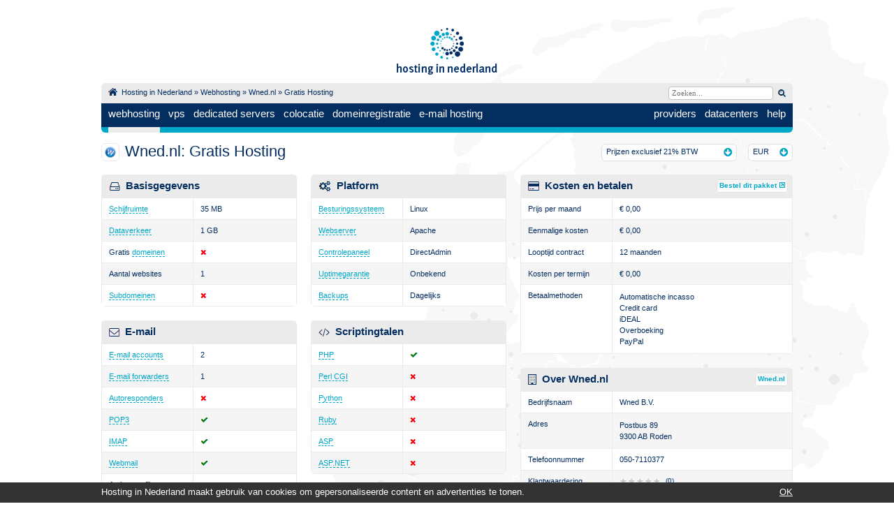

--- FILE ---
content_type: text/html; charset=utf-8
request_url: https://www.hostinginnederland.nl/webhosting/wned/gratis-hosting-906
body_size: 3009
content:
<!doctype html><html lang=nl><head><title>Wned.nl: Gratis Hosting - Webhosting - Hosting in Nederland</title><link href="/s.css?1601812370" rel=stylesheet type=text/css><meta name=referrer content=always><link rel=alternate hreflang=nl href=https://www.hostinginnederland.nl/webhosting/wned/gratis-hosting-906><link rel=alternate hreflang=en href=https://en.hostinginnederland.nl/webhosting/wned/gratis-hosting-906><link rel=canonical href=https://www.hostinginnederland.nl/webhosting/wned/gratis-hosting-906><style>.overzicht td {text-align: left;}</style></head><body><div id=header><div id=logo><a href=https://www.hostinginnederland.nl/><span title="Hosting in Nederland" class=logo></span></a></div><div id=nav-top><div class=fr><form action=/search/ id=search><input type=text name=q value="" class=searchbox placeholder=Zoeken...><span onclick="document.forms['search'].submit();" class=icon-search style="cursor:pointer;"></span></form></div><div class=fl><span class=icon-home></span><span class=breadcrumbs><a href=https://www.hostinginnederland.nl/>Hosting in Nederland</a> &raquo; <a href=/webhosting/>Webhosting</a> &raquo; <a href=/webhosting/wned>Wned.nl</a> &raquo; Gratis Hosting</span></div></div><div id=nav-mid><ul class=fr><li><a href=/providers/>providers</a></li><li><a href=/datacenters/>datacenters</a></li><li><a href=/help/>help</a></li></ul><ul><li class=active><a href=/webhosting/>webhosting</a></li><li><a href=/vps/>vps</a></li><li><a href=/dedicated-servers/>dedicated servers</a></li><li><a href=/colocatie/>colocatie</a></li><li><a href=/domeinregistratie/>domeinregistratie</a></li><li><a href=/e-mail-hosting/>e-mail hosting</a></li></ul></div></div><div id=content><ul class="dropdown ddcurr"><span class="fr icon-down" id=dropdown5-img onclick="showToggle('hide5','dropdown5-img');"></span><li onclick="showToggle('hide5','dropdown5-img');"><span title=Euro>EUR</span></li><li class=hide5><span onclick="curr('AUD');" title="Australische dollar">AUD</span></li><li class=hide5><span onclick="curr('CAD');" title="Canadese dollar">CAD</span></li><li class=hide5><span onclick="curr('CHF');" title="Zwitserse frank">CHF</span></li><li class=hide5><span onclick="curr('DKK');" title="Deense kroon">DKK</span></li><li class=hide5><span onclick="curr('GBP');" title="Britse pond">GBP</span></li><li class=hide5><span onclick="curr('HKD');" title="Hongkongse dollar">HKD</span></li><li class=hide5><span onclick="curr('NZD');" title="Nieuw-Zeelandse dollar">NZD</span></li><li class=hide5><span onclick="curr('SEK');" title="Zweedse kroon">SEK</span></li><li class=hide5><span onclick="curr('SGD');" title="Singaporese dollar">SGD</span></li><li class=hide5><span onclick="curr('USD');" title="Amerikaanse dollar">USD</span></li></ul><ul class="dropdown ddbtw"><span class="fr icon-down" id=dropdown3-img onclick="showToggle('hide3','dropdown3-img');"></span><li onclick="showToggle('hide3','dropdown3-img');"><span>Prijzen exclusief 21% BTW</span></li><li class=hide3 onclick="btw();"><span>Prijzen inclusief 21% BTW</span></li></ul><a href=/providers/wned><img src=/img/providers/fav/wned.png width=16 height=16 class=head-fav alt=Wned.nl></a><h1 style="margin-bottom:18px;">Wned.nl: Gratis Hosting</h1><div class=box></div><div class=overzicht><div class="fl sh-it-sm"><table><thead><tr><td colspan=2><span class=icon-disk></span>Basisgegevens</td></tr></thead><tbody><tr><td class=sh-it-sm-l><a href=/help/vragen/wat-is-schijfruimte-108 class=help>Schijfruimte</a></td><td>35 MB</td></tr><tr><td><a href=/help/vragen/wat-is-dataverkeer-75 class=help>Dataverkeer</a></td><td>1 GB</td></tr><tr><td>Gratis <a href=/help/vragen/wat-is-een-domeinnaam-34 class=help>domeinen</a></td><td><img src=/img/n.png alt=Nee width=8 height=7></td></tr><tr><td>Aantal websites</td><td>1</td></tr><tr><td><a href=/help/vragen/wat-is-een-subdomein-naam-94 class=help>Subdomeinen</a></td><td><img src=/img/n.png alt=Nee width=8 height=7></td></tr></tbody></table><table><thead><tr><td colspan=2><span class=icon-email></span>E-mail</td></tr></thead><tbody><tr><td class=sh-it-sm-l><a href=/help/vragen/wat-zijn-mailboxen-186 class=help>E-mail accounts</a></td><td>2</td></tr><tr><td><a href=/help/vragen/wat-is-e-mail-forwarding-96 class=help>E-mail forwarders</a></td><td>1</td></tr><tr><td><a href=/help/vragen/wat-is-een-autoresponder-97 class=help>Autoresponders</a></td><td><img src=/img/n.png alt=Nee width=8 height=7></td></tr><tr><td><a href=/help/vragen/wat-is-pop3-68 class=help>POP3</a></td><td><img src=/img/y.png alt=Ja width=11 height=7></td></tr><tr><td><a href=/help/vragen/wat-is-imap-69 class=help>IMAP</a></td><td><img src=/img/y.png alt=Ja width=11 height=7></td></tr><tr><td><a href=/help/vragen/wat-is-webmail-82 class=help>Webmail</a></td><td><img src=/img/y.png alt=Ja width=11 height=7></td></tr><tr><td>Anti-spam filter</td><td><img src=/img/y.png alt=Ja width=11 height=7></td></tr><tr><td>Anti-virus filter</td><td><img src=/img/n.png alt=Nee width=8 height=7></td></tr><tr><td><a href=/help/vragen/wat-is-een-mailinglijst-74 class=help>Mailinglijsten</a></td><td><img src=/img/n.png alt=Nee width=8 height=7></td></tr></tbody></table><table style="margin-bottom:0;"><thead><tr><td colspan=2><span class=icon-shell></span>Geavanceerd</td></tr></thead><tbody><tr><td class=sh-it-sm-l><a href=/help/vragen/wat-is-ssl-58 class=help>SSL</a>-certificaat</td><td><img src=/img/n.png alt=Nee width=8 height=7></td></tr><tr><td><a href=/help/vragen/wat-zijn-cronjobs-57 class=help>Cronjobs</a></td><td><img src=/img/y.png alt=Ja width=11 height=7></td></tr><tr><td><a href=/help/vragen/wat-is-ssh-88 class=help>SSH</a>-toegang</td><td><img src=/img/n.png alt=Nee width=8 height=7></td></tr><tr><td>Eigen <a href=/help/vragen/wat-is-een-ip-adres-89 class=help>IP-adres</a></td><td><img src=/img/n.png alt=Nee width=8 height=7></td></tr></tbody></table></div><div class="fl sh-it-sm"><table><thead><tr><td colspan=2><span class=icon-cogs></span>Platform</td></tr></thead><tbody><tr><td class=sh-it-sm-l><a href=/help/vragen/wat-is-een-besturingssysteem-112 class=help>Besturingssysteem</a></td><td>Linux</td></tr><tr><td><a href=/help/vragen/wat-is-een-webserver-52 class=help>Webserver</a></td><td>Apache</td></tr><tr><td><a href=/help/vragen/wat-is-een-controlepaneel-56 class=help>Controlepaneel</a></td><td>DirectAdmin</td></tr><tr><td><a href=/help/vragen/wat-is-uptime-80 class=help>Uptimegarantie</a></td><td>Onbekend</td></tr><tr><td><a href=/help/vragen/wat-zijn-backups-131 class=help>Backups</a></td><td>Dagelijks</td></tr></tbody></table><table><thead><tr><td colspan=2><span class=icon-code></span>Scriptingtalen</td></tr></thead><tbody><tr><td class=sh-it-sm-l><a href=/help/vragen/wat-is-php-53 class=help>PHP</a></td><td><img src=/img/y.png alt=Ja width=11 height=7></td></tr><tr><td><a href=/help/vragen/wat-is-perl-cgi-134 class=help>Perl CGI</a></td><td><img src=/img/n.png alt=Nee width=8 height=7></td></tr><tr><td><a href=/help/vragen/wat-is-python-111 class=help>Python</a></td><td><img src=/img/n.png alt=Nee width=8 height=7></td></tr><tr><td><a href=/help/vragen/wat-is-ruby-110 class=help>Ruby</a></td><td><img src=/img/n.png alt=Nee width=8 height=7></td></tr><tr><td><a href=/help/vragen/wat-is-asp-net-86 class=help>ASP</a></td><td><img src=/img/n.png alt=Nee width=8 height=7></td></tr><tr><td><a href=/help/vragen/wat-is-asp-net-86 class=help>ASP.NET</a></td><td><img src=/img/n.png alt=Nee width=8 height=7></td></tr></tbody></table><table><thead><tr><td colspan=2><span class=icon-db></span>Databases</td></tr></thead><tbody><tr><td class=sh-it-sm-l><a href=/help/vragen/wat-is-mysql-55 class=help>MySQL</a></td><td>1</td></tr><tr><td><a href=/help/vragen/wat-is-postgresql-109 class=help>PostgreSQL</a></td><td><img src=/img/n.png alt=Nee width=8 height=7></td></tr><tr><td><a href=/help/vragen/wat-is-ms-sql-137 class=help>MS SQL</a></td><td><img src=/img/n.png alt=Nee width=8 height=7></td></tr><tr><td>MS Access</td><td><img src=/img/n.png alt=Nee width=8 height=7></td></tr></tbody></table></div><div class="fl sh-it-wi"><table><thead><tr><td style="padding-right:6px;" colspan=2><span class=icon-credit></span>Kosten en betalen<span class=fr><a rel=external href=/ext/webhosting/wned/gratis-hosting-906><span class=btn>Bestel dit pakket<img src=/img/new.png alt="" width=8 height=8 style="margin-left:4px;"></span></a></span></td></tr></thead><tbody><tr><td class=sh-it-wi-l>Prijs per maand</td><td><span class=uitleg title=Euro>&euro;</span> 0,00</td></tr><tr><td>Eenmalige kosten</td><td><span class=uitleg title=Euro>&euro;</span> 0,00</td></tr><tr><td>Looptijd contract</td><td>12 maanden</td></tr><tr><td>Kosten per termijn</td><td><span class=uitleg title=Euro>&euro;</span> 0,00</td></tr><tr><td class="left top">Betaalmethoden</td><td><ul><li>Automatische incasso</li><li>Credit card</li><li>iDEAL</li><li>Overboeking</li><li>PayPal</li></ul></td></tr></tbody></table><table><thead><tr><td style="padding-right:6px;" colspan=2><span class=icon-biz></span>Over Wned.nl<span class=fr><a href=/providers/wned><span class=btn>Wned.nl</span></a></span></td></tr></thead><tbody><tr><td class=sh-it-wi-l>Bedrijfsnaam</td><td>Wned B.V.</td></tr><tr><td>Adres</td><td><ul><li>Postbus 89</li><li>9300 AB Roden</li></ul></td></tr><tr><td>Telefoonnummer</td><td>050-7110377</td></tr><tr><td>Klantwaardering</td><td style="font-size:10px;"><span class=stars-0></span> (0)</td></tr><tr><td class="left top">Website talen</td><td><ul><li>Nederlands</li></ul></td></tr></tbody></table><div style="font-size:11px;"><span class=icon-checked></span>Gegevens voor het laatst geverifieerd op 15-07-2014.</div></div></div><div class=clear></div><div class=box2></div></div><div id=cn></div><div id=rev></div><div id=footer><span class=footer-logo></span><span class=icon-mail-sm></span><span class=contact onclick="cn();">Contact</span> &copy; Hosting in Nederland, 2013-2026. Prijzen exclusief 21% BTW. Alle gepubliceerde informatie wordt regelmatig en zorgvuldig gecontroleerd. Toch kan het voorkomen dat gegevens onvolledig, onjuist of niet meer actueel zijn. Er kunnen geen rechten worden ontleend aan de aangeboden informatie. Hosting in Nederland is in geen geval aansprakelijk voor enige schade die het directe of indirecte gevolg is van het gebruik van de op deze website beschikbare informatie.</div><script src="/c.js?1443366136" defer></script><script> (function(i,s,o,g,r,a,m){i['GoogleAnalyticsObject']=r;i[r]=i[r]||function(){ (i[r].q=i[r].q||[]).push(arguments)},i[r].l=1*new Date();a=s.createElement(o), m=s.getElementsByTagName(o)[0];a.async=1;a.src=g;m.parentNode.insertBefore(a,m) })(window,document,'script','//www.google-analytics.com/analytics.js','ga'); ga('create', 'UA-59510496-1', {'siteSpeedSampleRate': 100}); ga('send', 'pageview');</script></body></html>

--- FILE ---
content_type: application/javascript; charset=utf-8
request_url: https://www.hostinginnederland.nl/c.js?1443366136
body_size: 3874
content:
var g="en.hostinginnederland.nl"==window.location.hostname?"en":"nl";function h(){var f=document.getElementById("table-header"),e=document.getElementById("table-header").getElementsByTagName("td"),j=f,i=0;if("undefined"!=typeof j.offsetParent&&j.offsetParent){for(;j.offsetParent;){i+=j.offsetTop,j=j.offsetParent}i+=j.offsetTop}else{j.y&&(i+=j.y)}j=(void 0!==window.pageYOffset?window.pageYOffset:(document.documentElement||document.body.parentNode||document.body).scrollTop)-i-1;0<j?(f.style.transform="translate(0px, "+j+"px)",f.style.webkitTransform="translate(0px, "+j+"px)",f.style.msTransform="translate(0px, "+j+"px)",f.style.MozTransform="translate(0px, "+j+"px)",f.style.a="translate(0px, "+j+"px)"):(f.style.transform="translate(0px, 0px)",f.style.webkitTransform="translate(0px, 0px)",f.style.msTransform="translate(0px, 0px)",f.style.MozTransform="translate(0px, 0px)",f.style.a="translate(0px, 0px)");for(f=0;f<e.length;f++){e[f].style.msTransform=0<j?"translate(0px, "+j+"px)":"translate(0px, 0px)"}}function k(e,d,f){e.addEventListener?(e.addEventListener(d,f,!1),l.add(e,d,f)):e.attachEvent?(e["e"+d+f]=f,e[d+f]=function(){e["e"+d+f](window.event)},e.attachEvent("on"+d,e[d+f]),l.add(e,d,f)):e["on"+d]=e["e"+d+f]}function m(){var b;b=window.XMLHttpRequest?new XMLHttpRequest:new ActiveXObject("Microsoft.XMLHTTP");b.onreadystatechange=function(){4==b.readyState&&200==b.status&&(document.getElementById("revact").innerHTML='<img src="/img/emo-happy.png" class=fl style="margin-top: 5px; margin-left: 5px;" alt="" width=14 height=12><li><span style="color:green;padding:0;margin:0;">'+("en"==g?"Thank you! You will soon receive an e-mail with activation instructions.":"Bedankt! Je ontvangt een e-mail met instructies om je ervaring te bevestigen.")+"</span></li>")};b.open("POST","/prefs/ervaring/nieuw",!0);b.setRequestHeader("Content-type","application/x-www-form-urlencoded");b.send(n(document.forms["rev-form"]))}function n(f){if(f&&"FORM"===f.nodeName){var e,j,i=[];for(e=f.elements.length-1;0<=e;--e){if(""!==f.elements[e].name){switch(f.elements[e].nodeName){case"INPUT":switch(f.elements[e].type){case"text":case"hidden":case"password":case"button":case"reset":case"submit":i.push(f.elements[e].name+"="+encodeURIComponent(f.elements[e].value));break;case"checkbox":case"radio":f.elements[e].checked&&i.push(f.elements[e].name+"="+encodeURIComponent(f.elements[e].value))}break;case"TEXTAREA":i.push(f.elements[e].name+"="+encodeURIComponent(f.elements[e].value));break;case"SELECT":switch(f.elements[e].type){case"select-one":i.push(f.elements[e].name+"="+encodeURIComponent(f.elements[e].value));break;case"select-multiple":for(j=f.elements[e].options.length-1;0<=j;--j){f.elements[e].options[j].selected&&i.push(f.elements[e].name+"="+encodeURIComponent(f.elements[e].options[j].value))}}break;case"BUTTON":switch(f.elements[e].type){case"reset":case"submit":case"button":i.push(f.elements[e].name+"="+encodeURIComponent(f.elements[e].value))}}}}return i.join("&")}}var l=function(){var b=[];return{b:b,add:function(e,i,f){b.push(arguments)},flush:function(){var d,e;for(d=b.length-1;0<=d;--d){e=b[d],e[0].removeEventListener&&e[0].removeEventListener(e[1],e[2],e[3]),"on"!=e[1].substring(0,2)&&(e[1]="on"+e[1]),e[0].detachEvent&&e[0].detachEvent(e[1],e[2]),e[0][e[1]]=null}}}}();k(window,"load",function(){var j=window,i=encodeURIComponent(document.referrer),z=j.screen.width+"x"+j.screen.height,y=new Image,s=null==document.getElementsByTagName("iframe").item(0)&&"undefined"!==typeof adsbygoogle?1:null!==document.getElementsByTagName("iframe").item(0)&&"undefined"!==typeof adsbygoogle?2:0,o=document.documentElement.clientWidth+"x"+document.documentElement.clientHeight,x=Math.random().toString(36).substr(2,5);p=j.performance||j.c||j.f||j.g;i="/t.gif?u="+x+"&r="+i+"&sr="+z+"&vs="+o+"&ab="+s;p&&(j=p.timing,i=i+"&nt="+p.navigation.type+"&ct="+(j.connectEnd-j.connectStart)+"&lt="+(j.loadEventStart-j.navigationStart)+"&rt="+(j.responseStart-j.requestStart)+"&dl="+(j.domainLookupEnd-j.domainLookupStart));y.src=i});k(window,"load",function(){if(null==document.getElementsByTagName("iframe").item(0)&&"undefined"!==typeof adsbygoogle){var b=document.getElementsByClassName("box")[0];b.style.textAlign="center";b.style.padding="0";b.style.border="none";b.style.backgroundColor="inherit";b.innerHTML='<a href="http://savvii.go2cloud.org/SH1b" rel=nofollow target="_blank"><img src="/img/a/savvii/savvii.gif" width=728 height=90 alt="Savvii"></a>';b=document.getElementsByClassName("box2")[0];b.style.textAlign="center";b.style.padding="0";b.style.border="none";b.style.backgroundColor="inherit";b.innerHTML='<a href="http://www.argeweb.nl/websitehosting/?tt=6289_475163_178699_&amp;r=" rel=nofollow target="_blank"><img src="/img/a/argeweb/argeweb.gif" width=728 height=90 alt="Argeweb"></a>'}});k(window,"unload",function(){var b=(new Date).getTime()-window.performance.timing.loadEventStart;(new Image).src="/t.gif?ts="+b});k(window,"unload",l.flush);"undefined"!==typeof bar&&1==bar&&k(window,"scroll",h);var r;a:{for(var t=document.cookie.split(";"),u=0;u<t.length;u++){for(var v=t[u];" "==v.charAt(0);){v=v.substring(1,v.length)}if(0==v.indexOf("__hin_c=")){r=v.substring(8,v.length);break a}}r=null}if(null===r){var w=document.createElement("div");w.id="cookie-bar";w.innerHTML="<div><span id=cookie-bar-ok>OK</span> Hosting in Nederland maakt gebruik van cookies om gepersonaliseerde content en advertenties te tonen.</div>";document.body.appendChild(w);setTimeout(function(){k(document.getElementById("cookie-bar-ok"),"click",function(){w.parentNode.removeChild(w);var b=new Date;b.setTime(b.getTime()+31104000000);document.cookie="__hin_c=ok; expires="+b.toGMTString()+"; path=/; secure"})},1000)}window.showToggle=function(i,e){for(var q=document.getElementsByClassName(i),o=0,j=q.length;o<j;o++){"none"==q[o].style.display||""==q[o].style.display?(q[o].style.display="block",document.getElementById(e).className="fr icon-close"):"block"==q[o].style.display&&(q[o].style.display="none",document.getElementById(e).className="fr icon-down")}};window.btw=function(){var b;b=window.XMLHttpRequest?new XMLHttpRequest:new ActiveXObject("Microsoft.XMLHTTP");b.onreadystatechange=function(){4==b.readyState&&200==b.status&&window.location.reload()};b.open("GET","/prefs/btw",!0);b.send(null)};window.pp=function(d){var c;c=window.XMLHttpRequest?new XMLHttpRequest:new ActiveXObject("Microsoft.XMLHTTP");c.onreadystatechange=function(){if(4==c.readyState&&200==c.status){var b=window.location.href.replace(/&?\??page=\d+/,""),b=b.replace(/&?\??pp=\d+/,"");window.location=b}};c.open("GET","/prefs/pp-"+d,!0);c.send(null)};window.curr=function(d){var c;c=window.XMLHttpRequest?new XMLHttpRequest:new ActiveXObject("Microsoft.XMLHTTP");c.onreadystatechange=function(){4==c.readyState&&200==c.status&&window.location.reload()};c.open("GET","/prefs/curr-"+d,!0);c.send(null)};window.serialize=n;window.cn=function(){var b;b=window.XMLHttpRequest?new XMLHttpRequest:new ActiveXObject("Microsoft.XMLHTTP");b.onreadystatechange=function(){4==b.readyState&&200==b.status&&(document.getElementById("cn").innerHTML=b.responseText)};b.open("GET","/prefs/contact",!0);b.send(null)};window.cnsub=function(){var b;b=window.XMLHttpRequest?new XMLHttpRequest:new ActiveXObject("Microsoft.XMLHTTP");b.onreadystatechange=function(){4==b.readyState&&200==b.status&&(document.getElementById("cnact").innerHTML='<img src="/img/emo-happy.png" class=fl style="margin-top: 5px; margin-left: 5px;" alt="" width=14 height=12><li><span style="color:green;padding:0;margin:0;">'+("en"==g?"Thank you! Your message has been sent.":"Bedankt! Je bericht is verzonden.")+"</span></li>")};b.open("POST","/prefs/contact",!0);b.setRequestHeader("Content-type","application/x-www-form-urlencoded");b.send(n(document.forms["cn-form"]))};window.rev=function(d){var c;c=window.XMLHttpRequest?new XMLHttpRequest:new ActiveXObject("Microsoft.XMLHTTP");c.onreadystatechange=function(){4==c.readyState&&200==c.status&&(document.getElementById("rev").innerHTML=c.responseText)};c.open("GET","/prefs/ervaring/"+d,!0);c.send(null)};window.revsub=m;window.revval=function(){var d=0,c=document.forms["rev-form"];2>c.elements.name.value.length?(c.elements.name.style.borderColor="#FF1800",d++):c.elements.name.style.borderColor="green";!1===/[a-z0-9\.-_]+@[a-z0-9-.]+[.]+[a-z]+/.test(c.elements.email.value)?(c.elements.email.style.borderColor="#FF1800",d++):c.elements.email.style.borderColor="green";1>c.elements.kwaliteit.value.length?(document.getElementById("radio-kwaliteit").style.borderColor="#FF1800",d++):document.getElementById("radio-kwaliteit").style.borderColor="green";1>c.elements.ondersteuning.value.length?(document.getElementById("radio-ondersteuning").style.borderColor="#FF1800",d++):document.getElementById("radio-ondersteuning").style.borderColor="green";1>c.elements.prijs.value.length?(document.getElementById("radio-prijs").style.borderColor="#FF1800",d++):document.getElementById("radio-prijs").style.borderColor="green";1>c.elements.recommended.value.length?(document.getElementById("radio-recommended").style.borderColor="#FF1800",d++):document.getElementById("radio-recommended").style.borderColor="green";1>c.elements.ervaring.value.length?(c.elements.ervaring.style.borderColor="#FF1800",d++,document.getElementById("hdr-ervaring").style.borderColor="#FF1800"):(c.elements.ervaring.style.borderColor="green",document.getElementById("hdr-ervaring").style.borderColor="green");0==c.elements.voorwaarden.checked?(document.getElementById("vw-cnt").style.color="#FF1800",d++):document.getElementById("vw-cnt").style.color="green";0==d&&m()};window.dav=function(f,e){var j;j=window.XMLHttpRequest?new XMLHttpRequest:new ActiveXObject("Microsoft.XMLHTTP");j.onreadystatechange=function(){4>j.readyState&&(document.getElementById("dav").innerHTML="<img src='/img/loader.gif' width='16' height='16' class=fl style='position:relative;top:4px;margin-right:6px;'> Bezig met zoeken...");4==j.readyState&&200==j.status&&j.responseText&&(document.getElementById("dav").innerHTML=j.responseText)};var i="domain="+f;null!=e&&(i+="&p=h");j.open("POST","/search/domain");j.setRequestHeader("Content-type","application/x-www-form-urlencoded");j.send(i)};window.getps=function(d){document.getElementById("provsearch").style.borderRadius="4px 4px 0px 0px";document.getElementById("provsearch").style.MozBorderRadius="4px 4px 0px 0px";document.getElementById("provsearch").style.WebkitBorderRadius="4px 4px 0px 0px";document.getElementById("provsearches").style.display="block";var c;c=window.XMLHttpRequest?new XMLHttpRequest:new ActiveXObject("Microsoft.XMLHTTP");c.onreadystatechange=function(){4==c.readyState&&200==c.status&&c.responseText&&(document.getElementById("provsearches").innerHTML=c.responseText)};c.open("GET","/search/providers/"+d,!0);c.send(null)};window.dropps=function(){document.getElementById("provsearches").innerHTML="";document.getElementById("provsearches").style.display="none";document.getElementById("provsearch").style.borderRadius="4px";document.getElementById("provsearch").style.MozBorderRadius="4px";document.getElementById("provsearch").style.WebkitBorderRadius="4px"};window.ccheck=function(b){return/[1]/i.test(document.getElementById("hdr-sel-"+b).innerHTML)?("en"==g?window.alert("Select at least 2 products to compare"):window.alert("Selecteer tenminste 2 producten om te vergelijken"),!1):!0};window.reset=function(d){var c;c=window.XMLHttpRequest?new XMLHttpRequest:new ActiveXObject("Microsoft.XMLHTTP");c.onreadystatechange=function(){4==c.readyState&&200==c.status&&window.location.reload()};c.open("GET","/prefs/cmpr-r-"+d,!0);c.send(null)};window.cbsel=function(j,i){var z="tr-"+j,y="/prefs/cmpr-"+j,s="hdr-sel-"+i,o=document.getElementById(s).innerHTML;if(document.getElementById(j).checked){if(/\([456789]/i.test(o)){"en"==g?window.alert("You can compare up to 4 products at a time"):window.alert("Je kunt maximaal 4 producten met elkaar vergelijken");document.getElementById(j).checked=!1;return}document.getElementById(z).style.backgroundColor="#fff8e7";z="en"==g?"Compare the selected products":"Vergelijk de geselecteerde producten";/wh-/i.test(j)?(i="wh",document.getElementById(j+"-i").innerHTML='<a onclick="return ccheck(\'wh\');" href=/vergelijker/webhosting><span class=icon-table title="'+z+'"></span></a>'):/vps-/i.test(j)?(i="vps",document.getElementById(j+"-i").innerHTML='<a onclick="return ccheck(\'vps\');" href=/vergelijker/vps><span class=icon-table title="'+z+'"></span></a>'):/ded-/i.test(j)?(i="ded",document.getElementById(j+"-i").innerHTML='<a onclick="return ccheck(\'ded\');" href=/vergelijker/dedicated-servers><span class=icon-table title="'+z+'"></span></a>'):/colo-/i.test(j)?(i="colo",document.getElementById(j+"-i").innerHTML='<a onclick="return ccheck(\'colo\');" href=/vergelijker/colocatie><span class=icon-table title="'+z+'"></span></a>'):/eh-/i.test(j)&&(i="eh",document.getElementById(j+"-i").innerHTML='<a onclick="return ccheck(\'eh\');" href=/vergelijker/e-mail-hosting><span class=icon-table title="'+z+'"></span></a>')}else{document.getElementById(z).removeAttribute("style"),document.getElementById(j+"-i").innerHTML=""}var x;x=window.XMLHttpRequest?new XMLHttpRequest:new ActiveXObject("Microsoft.XMLHTTP");x.onreadystatechange=function(){if(4==x.readyState&&200==x.status){if("0"==x.responseText){document.getElementById(s).innerHTML=""}else{var c="en"==g?"selected":"geselecteerd";/wh-/i.test(j)?document.getElementById(s).innerHTML=" ("+x.responseText+" "+c+', <span style="text-decoration:underline;cursor:pointer;" onclick="reset(\'wh\');">reset</span>)':/vps-/i.test(j)?document.getElementById(s).innerHTML=" ("+x.responseText+" "+c+', <span style="text-decoration:underline;cursor:pointer;" onclick="reset(\'vps\');">reset</span>)':/ded-/i.test(j)?document.getElementById(s).innerHTML=" ("+x.responseText+" "+c+', <span style="text-decoration:underline;cursor:pointer;" onclick="reset(\'ded\');">reset</span>)':/colo-/i.test(j)?document.getElementById(s).innerHTML=" ("+x.responseText+" "+c+', <span style="text-decoration:underline;cursor:pointer;" onclick="reset(\'colo\');">reset</span>)':/eh-/i.test(j)&&(document.getElementById(s).innerHTML=" ("+x.responseText+" "+c+', <span style="text-decoration:underline;cursor:pointer;" onclick="reset(\'eh\');">reset</span>)')}}};x.open("GET",y,!0);x.send(null)};

--- FILE ---
content_type: text/plain
request_url: https://www.google-analytics.com/j/collect?v=1&_v=j102&a=1359373619&t=pageview&_s=1&dl=https%3A%2F%2Fwww.hostinginnederland.nl%2Fwebhosting%2Fwned%2Fgratis-hosting-906&ul=en-us%40posix&dt=Wned.nl%3A%20Gratis%20Hosting%20-%20Webhosting%20-%20Hosting%20in%20Nederland&sr=1280x720&vp=1280x720&_u=IEBAAAABAAAAAC~&jid=915644644&gjid=2061066810&cid=1508987892.1769055962&tid=UA-59510496-1&_gid=289668094.1769055962&_r=1&_slc=1&z=1163576329
body_size: -453
content:
2,cG-49RX3NL1M4